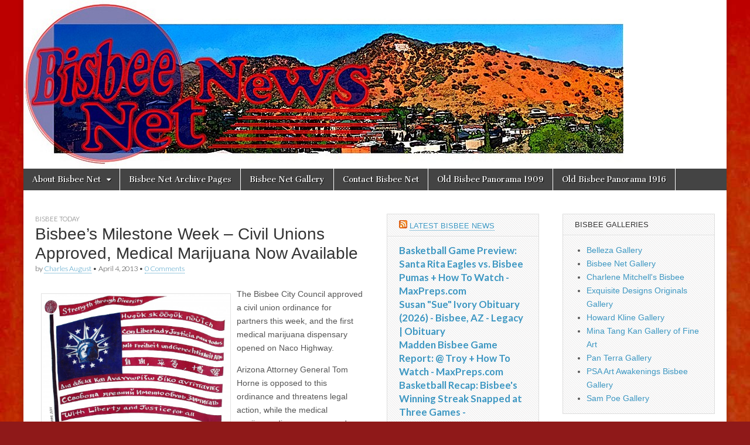

--- FILE ---
content_type: text/html; charset=UTF-8
request_url: https://bisbee.net/wp/bisbee-today/bisbees-milestone-week-civil-unions-approved-medical-marijuana-now-available
body_size: 25820
content:
<!DOCTYPE html>
<html dir="ltr" lang="en-US" prefix="og: https://ogp.me/ns#">
<head>
	<meta charset="UTF-8" />
	<meta name="viewport" content="width=device-width, initial-scale=1.0" />
	<link rel="profile" href="https://gmpg.org/xfn/11" />
	<link rel="pingback" href="https://bisbee.net/wp/xmlrpc.php" />
	<script type="text/javascript">
/* <![CDATA[ */
(()=>{var e={};e.g=function(){if("object"==typeof globalThis)return globalThis;try{return this||new Function("return this")()}catch(e){if("object"==typeof window)return window}}(),function({ampUrl:n,isCustomizePreview:t,isAmpDevMode:r,noampQueryVarName:o,noampQueryVarValue:s,disabledStorageKey:i,mobileUserAgents:a,regexRegex:c}){if("undefined"==typeof sessionStorage)return;const d=new RegExp(c);if(!a.some((e=>{const n=e.match(d);return!(!n||!new RegExp(n[1],n[2]).test(navigator.userAgent))||navigator.userAgent.includes(e)})))return;e.g.addEventListener("DOMContentLoaded",(()=>{const e=document.getElementById("amp-mobile-version-switcher");if(!e)return;e.hidden=!1;const n=e.querySelector("a[href]");n&&n.addEventListener("click",(()=>{sessionStorage.removeItem(i)}))}));const g=r&&["paired-browsing-non-amp","paired-browsing-amp"].includes(window.name);if(sessionStorage.getItem(i)||t||g)return;const u=new URL(location.href),m=new URL(n);m.hash=u.hash,u.searchParams.has(o)&&s===u.searchParams.get(o)?sessionStorage.setItem(i,"1"):m.href!==u.href&&(window.stop(),location.replace(m.href))}({"ampUrl":"https:\/\/bisbee.net\/wp\/bisbee-today\/bisbees-milestone-week-civil-unions-approved-medical-marijuana-now-available?amp=1","noampQueryVarName":"noamp","noampQueryVarValue":"mobile","disabledStorageKey":"amp_mobile_redirect_disabled","mobileUserAgents":["Mobile","Android","Silk\/","Kindle","BlackBerry","Opera Mini","Opera Mobi"],"regexRegex":"^\\\/((?:.|\\n)+)\\\/([i]*)$","isCustomizePreview":false,"isAmpDevMode":false})})();
/* ]]> */
</script>
<title>Bisbee’s Milestone Week – Civil Unions Approved, Medical Marijuana Now Available | Bisbee Net News -</title>

		<!-- All in One SEO 4.9.3 - aioseo.com -->
	<meta name="description" content="The Bisbee City Council approved a civil union ordinance for partners this week, and the first medical marijuana dispensary opened on Naco Highway." />
	<meta name="robots" content="max-image-preview:large" />
	<meta name="author" content="Charles August"/>
	<meta name="keywords" content="bisbee arizona,bisbee marijuana,civil unions,green farmacy,medical marijuana,bisbee today" />
	<link rel="canonical" href="https://bisbee.net/wp/bisbee-today/bisbees-milestone-week-civil-unions-approved-medical-marijuana-now-available" />
	<meta name="generator" content="All in One SEO (AIOSEO) 4.9.3" />
		<meta property="og:locale" content="en_US" />
		<meta property="og:site_name" content="Bisbee Net News - | Bisbee AZ, Today and Yesterday" />
		<meta property="og:type" content="article" />
		<meta property="og:title" content="Bisbee’s Milestone Week – Civil Unions Approved, Medical Marijuana Now Available | Bisbee Net News -" />
		<meta property="og:description" content="The Bisbee City Council approved a civil union ordinance for partners this week, and the first medical marijuana dispensary opened on Naco Highway." />
		<meta property="og:url" content="https://bisbee.net/wp/bisbee-today/bisbees-milestone-week-civil-unions-approved-medical-marijuana-now-available" />
		<meta property="article:published_time" content="2013-04-05T02:13:16+00:00" />
		<meta property="article:modified_time" content="2013-10-26T17:52:22+00:00" />
		<meta name="twitter:card" content="summary" />
		<meta name="twitter:title" content="Bisbee’s Milestone Week – Civil Unions Approved, Medical Marijuana Now Available | Bisbee Net News -" />
		<meta name="twitter:description" content="The Bisbee City Council approved a civil union ordinance for partners this week, and the first medical marijuana dispensary opened on Naco Highway." />
		<script type="application/ld+json" class="aioseo-schema">
			{"@context":"https:\/\/schema.org","@graph":[{"@type":"Article","@id":"https:\/\/bisbee.net\/wp\/bisbee-today\/bisbees-milestone-week-civil-unions-approved-medical-marijuana-now-available#article","name":"Bisbee\u2019s Milestone Week \u2013 Civil Unions Approved, Medical Marijuana Now Available | Bisbee Net News -","headline":"Bisbee&#8217;s Milestone Week &#8211; Civil Unions Approved, Medical Marijuana Now Available","author":{"@id":"https:\/\/bisbee.net\/wp\/author\/charles-august#author"},"publisher":{"@id":"https:\/\/bisbee.net\/wp\/#organization"},"image":{"@type":"ImageObject","url":"https:\/\/bisbee.net\/wp\/wp-content\/uploads\/2013\/04\/green-farmacy-opening-21.jpg","width":971,"height":637},"datePublished":"2013-04-04T19:13:16-07:00","dateModified":"2013-10-26T10:52:22-07:00","inLanguage":"en-US","mainEntityOfPage":{"@id":"https:\/\/bisbee.net\/wp\/bisbee-today\/bisbees-milestone-week-civil-unions-approved-medical-marijuana-now-available#webpage"},"isPartOf":{"@id":"https:\/\/bisbee.net\/wp\/bisbee-today\/bisbees-milestone-week-civil-unions-approved-medical-marijuana-now-available#webpage"},"articleSection":"Bisbee Today, bisbee arizona, Bisbee Marijuana, civil unions, Green Farmacy, Medical Marijuana"},{"@type":"BreadcrumbList","@id":"https:\/\/bisbee.net\/wp\/bisbee-today\/bisbees-milestone-week-civil-unions-approved-medical-marijuana-now-available#breadcrumblist","itemListElement":[{"@type":"ListItem","@id":"https:\/\/bisbee.net\/wp#listItem","position":1,"name":"Home","item":"https:\/\/bisbee.net\/wp","nextItem":{"@type":"ListItem","@id":"https:\/\/bisbee.net\/wp\/category\/bisbee-today#listItem","name":"Bisbee Today"}},{"@type":"ListItem","@id":"https:\/\/bisbee.net\/wp\/category\/bisbee-today#listItem","position":2,"name":"Bisbee Today","item":"https:\/\/bisbee.net\/wp\/category\/bisbee-today","nextItem":{"@type":"ListItem","@id":"https:\/\/bisbee.net\/wp\/bisbee-today\/bisbees-milestone-week-civil-unions-approved-medical-marijuana-now-available#listItem","name":"Bisbee&#8217;s Milestone Week &#8211; Civil Unions Approved, Medical Marijuana Now Available"},"previousItem":{"@type":"ListItem","@id":"https:\/\/bisbee.net\/wp#listItem","name":"Home"}},{"@type":"ListItem","@id":"https:\/\/bisbee.net\/wp\/bisbee-today\/bisbees-milestone-week-civil-unions-approved-medical-marijuana-now-available#listItem","position":3,"name":"Bisbee&#8217;s Milestone Week &#8211; Civil Unions Approved, Medical Marijuana Now Available","previousItem":{"@type":"ListItem","@id":"https:\/\/bisbee.net\/wp\/category\/bisbee-today#listItem","name":"Bisbee Today"}}]},{"@type":"Organization","@id":"https:\/\/bisbee.net\/wp\/#organization","name":"Bisbee Net","description":"Bisbee AZ, Today and Yesterday","url":"https:\/\/bisbee.net\/wp\/","logo":{"@type":"ImageObject","url":"https:\/\/bisbee.net\/wp\/wp-content\/uploads\/2024\/02\/bisbee-net-news-blue22222.jpg","@id":"https:\/\/bisbee.net\/wp\/bisbee-today\/bisbees-milestone-week-civil-unions-approved-medical-marijuana-now-available\/#organizationLogo","width":1024,"height":288,"caption":"Bisbee Net News"},"image":{"@id":"https:\/\/bisbee.net\/wp\/bisbee-today\/bisbees-milestone-week-civil-unions-approved-medical-marijuana-now-available\/#organizationLogo"}},{"@type":"Person","@id":"https:\/\/bisbee.net\/wp\/author\/charles-august#author","url":"https:\/\/bisbee.net\/wp\/author\/charles-august","name":"Charles August"},{"@type":"WebPage","@id":"https:\/\/bisbee.net\/wp\/bisbee-today\/bisbees-milestone-week-civil-unions-approved-medical-marijuana-now-available#webpage","url":"https:\/\/bisbee.net\/wp\/bisbee-today\/bisbees-milestone-week-civil-unions-approved-medical-marijuana-now-available","name":"Bisbee\u2019s Milestone Week \u2013 Civil Unions Approved, Medical Marijuana Now Available | Bisbee Net News -","description":"The Bisbee City Council approved a civil union ordinance for partners this week, and the first medical marijuana dispensary opened on Naco Highway.","inLanguage":"en-US","isPartOf":{"@id":"https:\/\/bisbee.net\/wp\/#website"},"breadcrumb":{"@id":"https:\/\/bisbee.net\/wp\/bisbee-today\/bisbees-milestone-week-civil-unions-approved-medical-marijuana-now-available#breadcrumblist"},"author":{"@id":"https:\/\/bisbee.net\/wp\/author\/charles-august#author"},"creator":{"@id":"https:\/\/bisbee.net\/wp\/author\/charles-august#author"},"image":{"@type":"ImageObject","url":"https:\/\/bisbee.net\/wp\/wp-content\/uploads\/2013\/04\/green-farmacy-opening-21.jpg","@id":"https:\/\/bisbee.net\/wp\/bisbee-today\/bisbees-milestone-week-civil-unions-approved-medical-marijuana-now-available\/#mainImage","width":971,"height":637},"primaryImageOfPage":{"@id":"https:\/\/bisbee.net\/wp\/bisbee-today\/bisbees-milestone-week-civil-unions-approved-medical-marijuana-now-available#mainImage"},"datePublished":"2013-04-04T19:13:16-07:00","dateModified":"2013-10-26T10:52:22-07:00"},{"@type":"WebSite","@id":"https:\/\/bisbee.net\/wp\/#website","url":"https:\/\/bisbee.net\/wp\/","name":"Bisbee Net News -","description":"Bisbee AZ, Today and Yesterday","inLanguage":"en-US","publisher":{"@id":"https:\/\/bisbee.net\/wp\/#organization"}}]}
		</script>
		<!-- All in One SEO -->

<link rel="amphtml" href="https://bisbee.net/wp/bisbee-today/bisbees-milestone-week-civil-unions-approved-medical-marijuana-now-available?amp=1" /><link rel='dns-prefetch' href='//www.googletagmanager.com' />
<link rel='dns-prefetch' href='//stats.wp.com' />
<link rel='dns-prefetch' href='//fonts.googleapis.com' />
<link rel='preconnect' href='//c0.wp.com' />
<link rel="alternate" type="application/rss+xml" title="Bisbee Net News - &raquo; Feed" href="https://bisbee.net/wp/feed" />
<link rel="alternate" type="application/rss+xml" title="Bisbee Net News - &raquo; Comments Feed" href="https://bisbee.net/wp/comments/feed" />
<meta name="ampcloud-plugin-verification"	content="f489ba3da84526460e1f8010a0ac98f3" /><link rel="alternate" type="application/rss+xml" title="Bisbee Net News - &raquo; Bisbee&#8217;s Milestone Week &#8211; Civil Unions Approved, Medical Marijuana Now Available Comments Feed" href="https://bisbee.net/wp/bisbee-today/bisbees-milestone-week-civil-unions-approved-medical-marijuana-now-available/feed" />
<link rel="alternate" title="oEmbed (JSON)" type="application/json+oembed" href="https://bisbee.net/wp/wp-json/oembed/1.0/embed?url=https%3A%2F%2Fbisbee.net%2Fwp%2Fbisbee-today%2Fbisbees-milestone-week-civil-unions-approved-medical-marijuana-now-available" />
<link rel="alternate" title="oEmbed (XML)" type="text/xml+oembed" href="https://bisbee.net/wp/wp-json/oembed/1.0/embed?url=https%3A%2F%2Fbisbee.net%2Fwp%2Fbisbee-today%2Fbisbees-milestone-week-civil-unions-approved-medical-marijuana-now-available&#038;format=xml" />
		<!-- This site uses the Google Analytics by MonsterInsights plugin v9.11.1 - Using Analytics tracking - https://www.monsterinsights.com/ -->
							<script src="//www.googletagmanager.com/gtag/js?id=G-85BMLV1NDF"  data-cfasync="false" data-wpfc-render="false" type="text/javascript" async></script>
			<script data-cfasync="false" data-wpfc-render="false" type="text/javascript">
				var mi_version = '9.11.1';
				var mi_track_user = true;
				var mi_no_track_reason = '';
								var MonsterInsightsDefaultLocations = {"page_location":"https:\/\/bisbee.net\/wp\/bisbee-today\/bisbees-milestone-week-civil-unions-approved-medical-marijuana-now-available\/"};
								if ( typeof MonsterInsightsPrivacyGuardFilter === 'function' ) {
					var MonsterInsightsLocations = (typeof MonsterInsightsExcludeQuery === 'object') ? MonsterInsightsPrivacyGuardFilter( MonsterInsightsExcludeQuery ) : MonsterInsightsPrivacyGuardFilter( MonsterInsightsDefaultLocations );
				} else {
					var MonsterInsightsLocations = (typeof MonsterInsightsExcludeQuery === 'object') ? MonsterInsightsExcludeQuery : MonsterInsightsDefaultLocations;
				}

								var disableStrs = [
										'ga-disable-G-85BMLV1NDF',
									];

				/* Function to detect opted out users */
				function __gtagTrackerIsOptedOut() {
					for (var index = 0; index < disableStrs.length; index++) {
						if (document.cookie.indexOf(disableStrs[index] + '=true') > -1) {
							return true;
						}
					}

					return false;
				}

				/* Disable tracking if the opt-out cookie exists. */
				if (__gtagTrackerIsOptedOut()) {
					for (var index = 0; index < disableStrs.length; index++) {
						window[disableStrs[index]] = true;
					}
				}

				/* Opt-out function */
				function __gtagTrackerOptout() {
					for (var index = 0; index < disableStrs.length; index++) {
						document.cookie = disableStrs[index] + '=true; expires=Thu, 31 Dec 2099 23:59:59 UTC; path=/';
						window[disableStrs[index]] = true;
					}
				}

				if ('undefined' === typeof gaOptout) {
					function gaOptout() {
						__gtagTrackerOptout();
					}
				}
								window.dataLayer = window.dataLayer || [];

				window.MonsterInsightsDualTracker = {
					helpers: {},
					trackers: {},
				};
				if (mi_track_user) {
					function __gtagDataLayer() {
						dataLayer.push(arguments);
					}

					function __gtagTracker(type, name, parameters) {
						if (!parameters) {
							parameters = {};
						}

						if (parameters.send_to) {
							__gtagDataLayer.apply(null, arguments);
							return;
						}

						if (type === 'event') {
														parameters.send_to = monsterinsights_frontend.v4_id;
							var hookName = name;
							if (typeof parameters['event_category'] !== 'undefined') {
								hookName = parameters['event_category'] + ':' + name;
							}

							if (typeof MonsterInsightsDualTracker.trackers[hookName] !== 'undefined') {
								MonsterInsightsDualTracker.trackers[hookName](parameters);
							} else {
								__gtagDataLayer('event', name, parameters);
							}
							
						} else {
							__gtagDataLayer.apply(null, arguments);
						}
					}

					__gtagTracker('js', new Date());
					__gtagTracker('set', {
						'developer_id.dZGIzZG': true,
											});
					if ( MonsterInsightsLocations.page_location ) {
						__gtagTracker('set', MonsterInsightsLocations);
					}
										__gtagTracker('config', 'G-85BMLV1NDF', {"forceSSL":"true","link_attribution":"true"} );
										window.gtag = __gtagTracker;										(function () {
						/* https://developers.google.com/analytics/devguides/collection/analyticsjs/ */
						/* ga and __gaTracker compatibility shim. */
						var noopfn = function () {
							return null;
						};
						var newtracker = function () {
							return new Tracker();
						};
						var Tracker = function () {
							return null;
						};
						var p = Tracker.prototype;
						p.get = noopfn;
						p.set = noopfn;
						p.send = function () {
							var args = Array.prototype.slice.call(arguments);
							args.unshift('send');
							__gaTracker.apply(null, args);
						};
						var __gaTracker = function () {
							var len = arguments.length;
							if (len === 0) {
								return;
							}
							var f = arguments[len - 1];
							if (typeof f !== 'object' || f === null || typeof f.hitCallback !== 'function') {
								if ('send' === arguments[0]) {
									var hitConverted, hitObject = false, action;
									if ('event' === arguments[1]) {
										if ('undefined' !== typeof arguments[3]) {
											hitObject = {
												'eventAction': arguments[3],
												'eventCategory': arguments[2],
												'eventLabel': arguments[4],
												'value': arguments[5] ? arguments[5] : 1,
											}
										}
									}
									if ('pageview' === arguments[1]) {
										if ('undefined' !== typeof arguments[2]) {
											hitObject = {
												'eventAction': 'page_view',
												'page_path': arguments[2],
											}
										}
									}
									if (typeof arguments[2] === 'object') {
										hitObject = arguments[2];
									}
									if (typeof arguments[5] === 'object') {
										Object.assign(hitObject, arguments[5]);
									}
									if ('undefined' !== typeof arguments[1].hitType) {
										hitObject = arguments[1];
										if ('pageview' === hitObject.hitType) {
											hitObject.eventAction = 'page_view';
										}
									}
									if (hitObject) {
										action = 'timing' === arguments[1].hitType ? 'timing_complete' : hitObject.eventAction;
										hitConverted = mapArgs(hitObject);
										__gtagTracker('event', action, hitConverted);
									}
								}
								return;
							}

							function mapArgs(args) {
								var arg, hit = {};
								var gaMap = {
									'eventCategory': 'event_category',
									'eventAction': 'event_action',
									'eventLabel': 'event_label',
									'eventValue': 'event_value',
									'nonInteraction': 'non_interaction',
									'timingCategory': 'event_category',
									'timingVar': 'name',
									'timingValue': 'value',
									'timingLabel': 'event_label',
									'page': 'page_path',
									'location': 'page_location',
									'title': 'page_title',
									'referrer' : 'page_referrer',
								};
								for (arg in args) {
																		if (!(!args.hasOwnProperty(arg) || !gaMap.hasOwnProperty(arg))) {
										hit[gaMap[arg]] = args[arg];
									} else {
										hit[arg] = args[arg];
									}
								}
								return hit;
							}

							try {
								f.hitCallback();
							} catch (ex) {
							}
						};
						__gaTracker.create = newtracker;
						__gaTracker.getByName = newtracker;
						__gaTracker.getAll = function () {
							return [];
						};
						__gaTracker.remove = noopfn;
						__gaTracker.loaded = true;
						window['__gaTracker'] = __gaTracker;
					})();
									} else {
										console.log("");
					(function () {
						function __gtagTracker() {
							return null;
						}

						window['__gtagTracker'] = __gtagTracker;
						window['gtag'] = __gtagTracker;
					})();
									}
			</script>
							<!-- / Google Analytics by MonsterInsights -->
		<style id='wp-img-auto-sizes-contain-inline-css' type='text/css'>
img:is([sizes=auto i],[sizes^="auto," i]){contain-intrinsic-size:3000px 1500px}
/*# sourceURL=wp-img-auto-sizes-contain-inline-css */
</style>
<style id='wp-emoji-styles-inline-css' type='text/css'>

	img.wp-smiley, img.emoji {
		display: inline !important;
		border: none !important;
		box-shadow: none !important;
		height: 1em !important;
		width: 1em !important;
		margin: 0 0.07em !important;
		vertical-align: -0.1em !important;
		background: none !important;
		padding: 0 !important;
	}
/*# sourceURL=wp-emoji-styles-inline-css */
</style>
<style id='wp-block-library-inline-css' type='text/css'>
:root{--wp-block-synced-color:#7a00df;--wp-block-synced-color--rgb:122,0,223;--wp-bound-block-color:var(--wp-block-synced-color);--wp-editor-canvas-background:#ddd;--wp-admin-theme-color:#007cba;--wp-admin-theme-color--rgb:0,124,186;--wp-admin-theme-color-darker-10:#006ba1;--wp-admin-theme-color-darker-10--rgb:0,107,160.5;--wp-admin-theme-color-darker-20:#005a87;--wp-admin-theme-color-darker-20--rgb:0,90,135;--wp-admin-border-width-focus:2px}@media (min-resolution:192dpi){:root{--wp-admin-border-width-focus:1.5px}}.wp-element-button{cursor:pointer}:root .has-very-light-gray-background-color{background-color:#eee}:root .has-very-dark-gray-background-color{background-color:#313131}:root .has-very-light-gray-color{color:#eee}:root .has-very-dark-gray-color{color:#313131}:root .has-vivid-green-cyan-to-vivid-cyan-blue-gradient-background{background:linear-gradient(135deg,#00d084,#0693e3)}:root .has-purple-crush-gradient-background{background:linear-gradient(135deg,#34e2e4,#4721fb 50%,#ab1dfe)}:root .has-hazy-dawn-gradient-background{background:linear-gradient(135deg,#faaca8,#dad0ec)}:root .has-subdued-olive-gradient-background{background:linear-gradient(135deg,#fafae1,#67a671)}:root .has-atomic-cream-gradient-background{background:linear-gradient(135deg,#fdd79a,#004a59)}:root .has-nightshade-gradient-background{background:linear-gradient(135deg,#330968,#31cdcf)}:root .has-midnight-gradient-background{background:linear-gradient(135deg,#020381,#2874fc)}:root{--wp--preset--font-size--normal:16px;--wp--preset--font-size--huge:42px}.has-regular-font-size{font-size:1em}.has-larger-font-size{font-size:2.625em}.has-normal-font-size{font-size:var(--wp--preset--font-size--normal)}.has-huge-font-size{font-size:var(--wp--preset--font-size--huge)}.has-text-align-center{text-align:center}.has-text-align-left{text-align:left}.has-text-align-right{text-align:right}.has-fit-text{white-space:nowrap!important}#end-resizable-editor-section{display:none}.aligncenter{clear:both}.items-justified-left{justify-content:flex-start}.items-justified-center{justify-content:center}.items-justified-right{justify-content:flex-end}.items-justified-space-between{justify-content:space-between}.screen-reader-text{border:0;clip-path:inset(50%);height:1px;margin:-1px;overflow:hidden;padding:0;position:absolute;width:1px;word-wrap:normal!important}.screen-reader-text:focus{background-color:#ddd;clip-path:none;color:#444;display:block;font-size:1em;height:auto;left:5px;line-height:normal;padding:15px 23px 14px;text-decoration:none;top:5px;width:auto;z-index:100000}html :where(.has-border-color){border-style:solid}html :where([style*=border-top-color]){border-top-style:solid}html :where([style*=border-right-color]){border-right-style:solid}html :where([style*=border-bottom-color]){border-bottom-style:solid}html :where([style*=border-left-color]){border-left-style:solid}html :where([style*=border-width]){border-style:solid}html :where([style*=border-top-width]){border-top-style:solid}html :where([style*=border-right-width]){border-right-style:solid}html :where([style*=border-bottom-width]){border-bottom-style:solid}html :where([style*=border-left-width]){border-left-style:solid}html :where(img[class*=wp-image-]){height:auto;max-width:100%}:where(figure){margin:0 0 1em}html :where(.is-position-sticky){--wp-admin--admin-bar--position-offset:var(--wp-admin--admin-bar--height,0px)}@media screen and (max-width:600px){html :where(.is-position-sticky){--wp-admin--admin-bar--position-offset:0px}}

/*# sourceURL=wp-block-library-inline-css */
</style><style id='global-styles-inline-css' type='text/css'>
:root{--wp--preset--aspect-ratio--square: 1;--wp--preset--aspect-ratio--4-3: 4/3;--wp--preset--aspect-ratio--3-4: 3/4;--wp--preset--aspect-ratio--3-2: 3/2;--wp--preset--aspect-ratio--2-3: 2/3;--wp--preset--aspect-ratio--16-9: 16/9;--wp--preset--aspect-ratio--9-16: 9/16;--wp--preset--color--black: #000000;--wp--preset--color--cyan-bluish-gray: #abb8c3;--wp--preset--color--white: #ffffff;--wp--preset--color--pale-pink: #f78da7;--wp--preset--color--vivid-red: #cf2e2e;--wp--preset--color--luminous-vivid-orange: #ff6900;--wp--preset--color--luminous-vivid-amber: #fcb900;--wp--preset--color--light-green-cyan: #7bdcb5;--wp--preset--color--vivid-green-cyan: #00d084;--wp--preset--color--pale-cyan-blue: #8ed1fc;--wp--preset--color--vivid-cyan-blue: #0693e3;--wp--preset--color--vivid-purple: #9b51e0;--wp--preset--gradient--vivid-cyan-blue-to-vivid-purple: linear-gradient(135deg,rgb(6,147,227) 0%,rgb(155,81,224) 100%);--wp--preset--gradient--light-green-cyan-to-vivid-green-cyan: linear-gradient(135deg,rgb(122,220,180) 0%,rgb(0,208,130) 100%);--wp--preset--gradient--luminous-vivid-amber-to-luminous-vivid-orange: linear-gradient(135deg,rgb(252,185,0) 0%,rgb(255,105,0) 100%);--wp--preset--gradient--luminous-vivid-orange-to-vivid-red: linear-gradient(135deg,rgb(255,105,0) 0%,rgb(207,46,46) 100%);--wp--preset--gradient--very-light-gray-to-cyan-bluish-gray: linear-gradient(135deg,rgb(238,238,238) 0%,rgb(169,184,195) 100%);--wp--preset--gradient--cool-to-warm-spectrum: linear-gradient(135deg,rgb(74,234,220) 0%,rgb(151,120,209) 20%,rgb(207,42,186) 40%,rgb(238,44,130) 60%,rgb(251,105,98) 80%,rgb(254,248,76) 100%);--wp--preset--gradient--blush-light-purple: linear-gradient(135deg,rgb(255,206,236) 0%,rgb(152,150,240) 100%);--wp--preset--gradient--blush-bordeaux: linear-gradient(135deg,rgb(254,205,165) 0%,rgb(254,45,45) 50%,rgb(107,0,62) 100%);--wp--preset--gradient--luminous-dusk: linear-gradient(135deg,rgb(255,203,112) 0%,rgb(199,81,192) 50%,rgb(65,88,208) 100%);--wp--preset--gradient--pale-ocean: linear-gradient(135deg,rgb(255,245,203) 0%,rgb(182,227,212) 50%,rgb(51,167,181) 100%);--wp--preset--gradient--electric-grass: linear-gradient(135deg,rgb(202,248,128) 0%,rgb(113,206,126) 100%);--wp--preset--gradient--midnight: linear-gradient(135deg,rgb(2,3,129) 0%,rgb(40,116,252) 100%);--wp--preset--font-size--small: 13px;--wp--preset--font-size--medium: 20px;--wp--preset--font-size--large: 36px;--wp--preset--font-size--x-large: 42px;--wp--preset--spacing--20: 0.44rem;--wp--preset--spacing--30: 0.67rem;--wp--preset--spacing--40: 1rem;--wp--preset--spacing--50: 1.5rem;--wp--preset--spacing--60: 2.25rem;--wp--preset--spacing--70: 3.38rem;--wp--preset--spacing--80: 5.06rem;--wp--preset--shadow--natural: 6px 6px 9px rgba(0, 0, 0, 0.2);--wp--preset--shadow--deep: 12px 12px 50px rgba(0, 0, 0, 0.4);--wp--preset--shadow--sharp: 6px 6px 0px rgba(0, 0, 0, 0.2);--wp--preset--shadow--outlined: 6px 6px 0px -3px rgb(255, 255, 255), 6px 6px rgb(0, 0, 0);--wp--preset--shadow--crisp: 6px 6px 0px rgb(0, 0, 0);}:where(.is-layout-flex){gap: 0.5em;}:where(.is-layout-grid){gap: 0.5em;}body .is-layout-flex{display: flex;}.is-layout-flex{flex-wrap: wrap;align-items: center;}.is-layout-flex > :is(*, div){margin: 0;}body .is-layout-grid{display: grid;}.is-layout-grid > :is(*, div){margin: 0;}:where(.wp-block-columns.is-layout-flex){gap: 2em;}:where(.wp-block-columns.is-layout-grid){gap: 2em;}:where(.wp-block-post-template.is-layout-flex){gap: 1.25em;}:where(.wp-block-post-template.is-layout-grid){gap: 1.25em;}.has-black-color{color: var(--wp--preset--color--black) !important;}.has-cyan-bluish-gray-color{color: var(--wp--preset--color--cyan-bluish-gray) !important;}.has-white-color{color: var(--wp--preset--color--white) !important;}.has-pale-pink-color{color: var(--wp--preset--color--pale-pink) !important;}.has-vivid-red-color{color: var(--wp--preset--color--vivid-red) !important;}.has-luminous-vivid-orange-color{color: var(--wp--preset--color--luminous-vivid-orange) !important;}.has-luminous-vivid-amber-color{color: var(--wp--preset--color--luminous-vivid-amber) !important;}.has-light-green-cyan-color{color: var(--wp--preset--color--light-green-cyan) !important;}.has-vivid-green-cyan-color{color: var(--wp--preset--color--vivid-green-cyan) !important;}.has-pale-cyan-blue-color{color: var(--wp--preset--color--pale-cyan-blue) !important;}.has-vivid-cyan-blue-color{color: var(--wp--preset--color--vivid-cyan-blue) !important;}.has-vivid-purple-color{color: var(--wp--preset--color--vivid-purple) !important;}.has-black-background-color{background-color: var(--wp--preset--color--black) !important;}.has-cyan-bluish-gray-background-color{background-color: var(--wp--preset--color--cyan-bluish-gray) !important;}.has-white-background-color{background-color: var(--wp--preset--color--white) !important;}.has-pale-pink-background-color{background-color: var(--wp--preset--color--pale-pink) !important;}.has-vivid-red-background-color{background-color: var(--wp--preset--color--vivid-red) !important;}.has-luminous-vivid-orange-background-color{background-color: var(--wp--preset--color--luminous-vivid-orange) !important;}.has-luminous-vivid-amber-background-color{background-color: var(--wp--preset--color--luminous-vivid-amber) !important;}.has-light-green-cyan-background-color{background-color: var(--wp--preset--color--light-green-cyan) !important;}.has-vivid-green-cyan-background-color{background-color: var(--wp--preset--color--vivid-green-cyan) !important;}.has-pale-cyan-blue-background-color{background-color: var(--wp--preset--color--pale-cyan-blue) !important;}.has-vivid-cyan-blue-background-color{background-color: var(--wp--preset--color--vivid-cyan-blue) !important;}.has-vivid-purple-background-color{background-color: var(--wp--preset--color--vivid-purple) !important;}.has-black-border-color{border-color: var(--wp--preset--color--black) !important;}.has-cyan-bluish-gray-border-color{border-color: var(--wp--preset--color--cyan-bluish-gray) !important;}.has-white-border-color{border-color: var(--wp--preset--color--white) !important;}.has-pale-pink-border-color{border-color: var(--wp--preset--color--pale-pink) !important;}.has-vivid-red-border-color{border-color: var(--wp--preset--color--vivid-red) !important;}.has-luminous-vivid-orange-border-color{border-color: var(--wp--preset--color--luminous-vivid-orange) !important;}.has-luminous-vivid-amber-border-color{border-color: var(--wp--preset--color--luminous-vivid-amber) !important;}.has-light-green-cyan-border-color{border-color: var(--wp--preset--color--light-green-cyan) !important;}.has-vivid-green-cyan-border-color{border-color: var(--wp--preset--color--vivid-green-cyan) !important;}.has-pale-cyan-blue-border-color{border-color: var(--wp--preset--color--pale-cyan-blue) !important;}.has-vivid-cyan-blue-border-color{border-color: var(--wp--preset--color--vivid-cyan-blue) !important;}.has-vivid-purple-border-color{border-color: var(--wp--preset--color--vivid-purple) !important;}.has-vivid-cyan-blue-to-vivid-purple-gradient-background{background: var(--wp--preset--gradient--vivid-cyan-blue-to-vivid-purple) !important;}.has-light-green-cyan-to-vivid-green-cyan-gradient-background{background: var(--wp--preset--gradient--light-green-cyan-to-vivid-green-cyan) !important;}.has-luminous-vivid-amber-to-luminous-vivid-orange-gradient-background{background: var(--wp--preset--gradient--luminous-vivid-amber-to-luminous-vivid-orange) !important;}.has-luminous-vivid-orange-to-vivid-red-gradient-background{background: var(--wp--preset--gradient--luminous-vivid-orange-to-vivid-red) !important;}.has-very-light-gray-to-cyan-bluish-gray-gradient-background{background: var(--wp--preset--gradient--very-light-gray-to-cyan-bluish-gray) !important;}.has-cool-to-warm-spectrum-gradient-background{background: var(--wp--preset--gradient--cool-to-warm-spectrum) !important;}.has-blush-light-purple-gradient-background{background: var(--wp--preset--gradient--blush-light-purple) !important;}.has-blush-bordeaux-gradient-background{background: var(--wp--preset--gradient--blush-bordeaux) !important;}.has-luminous-dusk-gradient-background{background: var(--wp--preset--gradient--luminous-dusk) !important;}.has-pale-ocean-gradient-background{background: var(--wp--preset--gradient--pale-ocean) !important;}.has-electric-grass-gradient-background{background: var(--wp--preset--gradient--electric-grass) !important;}.has-midnight-gradient-background{background: var(--wp--preset--gradient--midnight) !important;}.has-small-font-size{font-size: var(--wp--preset--font-size--small) !important;}.has-medium-font-size{font-size: var(--wp--preset--font-size--medium) !important;}.has-large-font-size{font-size: var(--wp--preset--font-size--large) !important;}.has-x-large-font-size{font-size: var(--wp--preset--font-size--x-large) !important;}
/*# sourceURL=global-styles-inline-css */
</style>

<style id='classic-theme-styles-inline-css' type='text/css'>
/*! This file is auto-generated */
.wp-block-button__link{color:#fff;background-color:#32373c;border-radius:9999px;box-shadow:none;text-decoration:none;padding:calc(.667em + 2px) calc(1.333em + 2px);font-size:1.125em}.wp-block-file__button{background:#32373c;color:#fff;text-decoration:none}
/*# sourceURL=/wp-includes/css/classic-themes.min.css */
</style>
<link crossorigin="anonymous" rel='stylesheet' id='google_fonts-css' href='//fonts.googleapis.com/css?family=Cantata+One|Lato:300,700' type='text/css' media='all' />
<link rel='stylesheet' id='theme_stylesheet-css' href='https://bisbee.net/wp/wp-content/themes/magazine-basic/style.css?ver=6.9' type='text/css' media='all' />
<link rel='stylesheet' id='font_awesome-css' href='https://bisbee.net/wp/wp-content/themes/magazine-basic/library/css/font-awesome.css?ver=4.7.0' type='text/css' media='all' />
<link rel='stylesheet' id='tablepress-default-css' href='https://bisbee.net/wp/wp-content/plugins/tablepress/css/build/default.css?ver=3.2.6' type='text/css' media='all' />
<script type="text/javascript" src="https://bisbee.net/wp/wp-content/plugins/google-analytics-for-wordpress/assets/js/frontend-gtag.min.js?ver=9.11.1" id="monsterinsights-frontend-script-js" async="async" data-wp-strategy="async"></script>
<script data-cfasync="false" data-wpfc-render="false" type="text/javascript" id='monsterinsights-frontend-script-js-extra'>/* <![CDATA[ */
var monsterinsights_frontend = {"js_events_tracking":"true","download_extensions":"doc,pdf,ppt,zip,xls,docx,pptx,xlsx","inbound_paths":"[{\"path\":\"\\\/go\\\/\",\"label\":\"affiliate\"},{\"path\":\"\\\/recommend\\\/\",\"label\":\"affiliate\"}]","home_url":"https:\/\/bisbee.net\/wp","hash_tracking":"false","v4_id":"G-85BMLV1NDF"};/* ]]> */
</script>
<script type="text/javascript" src="https://c0.wp.com/c/6.9/wp-includes/js/jquery/jquery.min.js" id="jquery-core-js"></script>
<script type="text/javascript" src="https://c0.wp.com/c/6.9/wp-includes/js/jquery/jquery-migrate.min.js" id="jquery-migrate-js"></script>

<!-- Google tag (gtag.js) snippet added by Site Kit -->
<!-- Google Analytics snippet added by Site Kit -->
<script type="text/javascript" src="https://www.googletagmanager.com/gtag/js?id=GT-M6JNRDC" id="google_gtagjs-js" async></script>
<script type="text/javascript" id="google_gtagjs-js-after">
/* <![CDATA[ */
window.dataLayer = window.dataLayer || [];function gtag(){dataLayer.push(arguments);}
gtag("set","linker",{"domains":["bisbee.net"]});
gtag("js", new Date());
gtag("set", "developer_id.dZTNiMT", true);
gtag("config", "GT-M6JNRDC");
//# sourceURL=google_gtagjs-js-after
/* ]]> */
</script>
<link rel="https://api.w.org/" href="https://bisbee.net/wp/wp-json/" /><link rel="alternate" title="JSON" type="application/json" href="https://bisbee.net/wp/wp-json/wp/v2/posts/2617" /><link rel="EditURI" type="application/rsd+xml" title="RSD" href="https://bisbee.net/wp/xmlrpc.php?rsd" />
<meta name="generator" content="WordPress 6.9" />
<link rel='shortlink' href='https://bisbee.net/wp/?p=2617' />
<meta name="generator" content="Site Kit by Google 1.170.0" /><script type="text/javascript">
(function(url){
	if(/(?:Chrome\/26\.0\.1410\.63 Safari\/537\.31|WordfenceTestMonBot)/.test(navigator.userAgent)){ return; }
	var addEvent = function(evt, handler) {
		if (window.addEventListener) {
			document.addEventListener(evt, handler, false);
		} else if (window.attachEvent) {
			document.attachEvent('on' + evt, handler);
		}
	};
	var removeEvent = function(evt, handler) {
		if (window.removeEventListener) {
			document.removeEventListener(evt, handler, false);
		} else if (window.detachEvent) {
			document.detachEvent('on' + evt, handler);
		}
	};
	var evts = 'contextmenu dblclick drag dragend dragenter dragleave dragover dragstart drop keydown keypress keyup mousedown mousemove mouseout mouseover mouseup mousewheel scroll'.split(' ');
	var logHuman = function() {
		if (window.wfLogHumanRan) { return; }
		window.wfLogHumanRan = true;
		var wfscr = document.createElement('script');
		wfscr.type = 'text/javascript';
		wfscr.async = true;
		wfscr.src = url + '&r=' + Math.random();
		(document.getElementsByTagName('head')[0]||document.getElementsByTagName('body')[0]).appendChild(wfscr);
		for (var i = 0; i < evts.length; i++) {
			removeEvent(evts[i], logHuman);
		}
	};
	for (var i = 0; i < evts.length; i++) {
		addEvent(evts[i], logHuman);
	}
})('//bisbee.net/wp/?wordfence_lh=1&hid=EE6BA4A86BED7CE87526CE3B5B826616');
</script><link rel="alternate" type="text/html" media="only screen and (max-width: 640px)" href="https://bisbee.net/wp/bisbee-today/bisbees-milestone-week-civil-unions-approved-medical-marijuana-now-available?amp=1">	<style>img#wpstats{display:none}</style>
		<style data-context="foundation-flickity-css">/*! Flickity v2.0.2
http://flickity.metafizzy.co
---------------------------------------------- */.flickity-enabled{position:relative}.flickity-enabled:focus{outline:0}.flickity-viewport{overflow:hidden;position:relative;height:100%}.flickity-slider{position:absolute;width:100%;height:100%}.flickity-enabled.is-draggable{-webkit-tap-highlight-color:transparent;tap-highlight-color:transparent;-webkit-user-select:none;-moz-user-select:none;-ms-user-select:none;user-select:none}.flickity-enabled.is-draggable .flickity-viewport{cursor:move;cursor:-webkit-grab;cursor:grab}.flickity-enabled.is-draggable .flickity-viewport.is-pointer-down{cursor:-webkit-grabbing;cursor:grabbing}.flickity-prev-next-button{position:absolute;top:50%;width:44px;height:44px;border:none;border-radius:50%;background:#fff;background:hsla(0,0%,100%,.75);cursor:pointer;-webkit-transform:translateY(-50%);transform:translateY(-50%)}.flickity-prev-next-button:hover{background:#fff}.flickity-prev-next-button:focus{outline:0;box-shadow:0 0 0 5px #09f}.flickity-prev-next-button:active{opacity:.6}.flickity-prev-next-button.previous{left:10px}.flickity-prev-next-button.next{right:10px}.flickity-rtl .flickity-prev-next-button.previous{left:auto;right:10px}.flickity-rtl .flickity-prev-next-button.next{right:auto;left:10px}.flickity-prev-next-button:disabled{opacity:.3;cursor:auto}.flickity-prev-next-button svg{position:absolute;left:20%;top:20%;width:60%;height:60%}.flickity-prev-next-button .arrow{fill:#333}.flickity-page-dots{position:absolute;width:100%;bottom:-25px;padding:0;margin:0;list-style:none;text-align:center;line-height:1}.flickity-rtl .flickity-page-dots{direction:rtl}.flickity-page-dots .dot{display:inline-block;width:10px;height:10px;margin:0 8px;background:#333;border-radius:50%;opacity:.25;cursor:pointer}.flickity-page-dots .dot.is-selected{opacity:1}</style><style data-context="foundation-slideout-css">.slideout-menu{position:fixed;left:0;top:0;bottom:0;right:auto;z-index:0;width:256px;overflow-y:auto;-webkit-overflow-scrolling:touch;display:none}.slideout-menu.pushit-right{left:auto;right:0}.slideout-panel{position:relative;z-index:1;will-change:transform}.slideout-open,.slideout-open .slideout-panel,.slideout-open body{overflow:hidden}.slideout-open .slideout-menu{display:block}.pushit{display:none}</style><style>
#site-title a,#site-description{position:absolute !important;clip:rect(1px 1px 1px 1px);clip:rect(1px, 1px, 1px, 1px)}
#page{background-color:#ffffff}
.entry-meta a,.entry-content a,.widget a{color:#3D97C2}
</style>
	<meta name="google-site-verification" content="VU3lUW5em0Cv3XOP3vW3sjNR_Dyi42ZXCNu2wSuEjGU"><style type="text/css" id="custom-background-css">
body.custom-background { background-color: #8F1919; background-image: url("https://bisbee.net/wp/wp-content/uploads/2010/08/paperbackground33.jpg"); background-position: left top; background-size: auto; background-repeat: repeat; background-attachment: fixed; }
</style>
	<link rel="amphtml" href="https://bisbee.net/wp/bisbee-today/bisbees-milestone-week-civil-unions-approved-medical-marijuana-now-available?amp=1"><style>#amp-mobile-version-switcher{left:0;position:absolute;width:100%;z-index:100}#amp-mobile-version-switcher>a{background-color:#444;border:0;color:#eaeaea;display:block;font-family:-apple-system,BlinkMacSystemFont,Segoe UI,Roboto,Oxygen-Sans,Ubuntu,Cantarell,Helvetica Neue,sans-serif;font-size:16px;font-weight:600;padding:15px 0;text-align:center;-webkit-text-decoration:none;text-decoration:none}#amp-mobile-version-switcher>a:active,#amp-mobile-version-switcher>a:focus,#amp-mobile-version-switcher>a:hover{-webkit-text-decoration:underline;text-decoration:underline}</style><link rel="icon" href="https://bisbee.net/wp/wp-content/uploads/2017/02/cropped-favicon3-1-32x32.png" sizes="32x32" />
<link rel="icon" href="https://bisbee.net/wp/wp-content/uploads/2017/02/cropped-favicon3-1-192x192.png" sizes="192x192" />
<link rel="apple-touch-icon" href="https://bisbee.net/wp/wp-content/uploads/2017/02/cropped-favicon3-1-180x180.png" />
<meta name="msapplication-TileImage" content="https://bisbee.net/wp/wp-content/uploads/2017/02/cropped-favicon3-1-270x270.png" />
<style>.ios7.web-app-mode.has-fixed header{ background-color: rgba(45,53,63,.88);}</style>	<!-- Fonts Plugin CSS - https://fontsplugin.com/ -->
	<style>
		:root {
--font-base: Helvetica Neue, Helvetica, Arial, sans-serif;
--font-headings: Helvetica Neue, Helvetica, Arial, sans-serif;
--font-input: Helvetica Neue, Helvetica, Arial, sans-serif;
}
body, #content, .entry-content, .post-content, .page-content, .post-excerpt, .entry-summary, .entry-excerpt, .widget-area, .widget, .sidebar, #sidebar, footer, .footer, #footer, .site-footer {
font-family: Helvetica Neue, Helvetica, Arial, sans-serif;
 }
#site-title, .site-title, #site-title a, .site-title a, .entry-title, .entry-title a, h1, h2, h3, h4, h5, h6, .widget-title, .elementor-heading-title {
font-family: Helvetica Neue, Helvetica, Arial, sans-serif;
 }
button, .button, input, select, textarea, .wp-block-button, .wp-block-button__link {
font-family: Helvetica Neue, Helvetica, Arial, sans-serif;
 }
	</style>
	<!-- Fonts Plugin CSS -->
	</head>

<body data-rsssl=1 class="wp-singular post-template-default single single-post postid-2617 single-format-standard custom-background wp-theme-magazine-basic">
	<div id="page" class="grid  ">
		<header id="header" class="row" role="banner">
			<div class="c12">
				<div id="mobile-menu">
					<a href="#" class="left-menu"><i class="fa fa-reorder"></i></a>
					<a href="#"><i class="fa fa-search"></i></a>
				</div>
				<div id="drop-down-search"><form role="search" method="get" class="search-form" action="https://bisbee.net/wp/">
				<label>
					<span class="screen-reader-text">Search for:</span>
					<input type="search" class="search-field" placeholder="Search &hellip;" value="" name="s" />
				</label>
				<input type="submit" class="search-submit" value="Search" />
			</form></div>

								<div class="title-logo-wrapper remove">
										<div class="header-group">
												<div id="site-title"><a href="https://bisbee.net/wp" title="Bisbee Net News &#8211;" rel="home">Bisbee Net News &#8211;</a></div>
											</div>
				</div>

									<a href="https://bisbee.net/wp" title="Bisbee Net News &#8211;" rel="home"><img id="header-img" src="https://bisbee.net/wp/wp-content/uploads/2013/11/bisbee-net-news-blue22222.jpg" width="1024" height="288" alt="" /></a>
					
				<div id="nav-wrapper">
					<div class="nav-content">
						<nav id="site-navigation" class="menus clearfix" role="navigation">
							<h3 class="screen-reader-text">Main menu</h3>
							<a class="screen-reader-text" href="#primary" title="Skip to content">Skip to content</a>
							<div id="main-menu" class="menu-wptouch-recovered-page-menu-2-container"><ul id="menu-wptouch-recovered-page-menu-2" class="menu"><li id="menu-item-3333" class="menu-item menu-item-type-post_type menu-item-object-page menu-item-has-children sub-menu-parent menu-item-3333"><a href="https://bisbee.net/wp/about">About Bisbee Net</a>
<ul class="sub-menu">
	<li id="menu-item-3334" class="menu-item menu-item-type-post_type menu-item-object-page menu-item-3334"><a href="https://bisbee.net/wp/about/rates-2">Rates</a>
</ul>

<li id="menu-item-3336" class="menu-item menu-item-type-post_type menu-item-object-page menu-item-3336"><a href="https://bisbee.net/wp/bisbee-net-archive-pages">Bisbee Net Archive Pages</a>
<li id="menu-item-3338" class="menu-item menu-item-type-post_type menu-item-object-page menu-item-3338"><a href="https://bisbee.net/wp/bisbee-net-gallery">Bisbee Net Gallery</a>
<li id="menu-item-3341" class="menu-item menu-item-type-post_type menu-item-object-page menu-item-3341"><a href="https://bisbee.net/wp/contact-bisbee-net">Contact Bisbee Net</a>
<li id="menu-item-3343" class="menu-item menu-item-type-post_type menu-item-object-page menu-item-3343"><a href="https://bisbee.net/wp/old-bisbee-panorama-1909">Old Bisbee Panorama  1909</a>
<li id="menu-item-3345" class="menu-item menu-item-type-post_type menu-item-object-page menu-item-3345"><a href="https://bisbee.net/wp/old-bisbee-panorama-1916">Old Bisbee Panorama 1916</a>
</ul></div>						</nav><!-- #site-navigation -->

											</div>
				</div>

			</div><!-- .c12 -->
		</header><!-- #header.row -->

		<div id="main" class="row">
	<div id="primary" class="c6" role="main">
			<article id="post-2617" class="post-2617 post type-post status-publish format-standard has-post-thumbnail hentry category-bisbee-today tag-bisbee-arizona tag-bisbee-marijuana tag-civil-unions tag-green-farmacy tag-medical-marijuana">

	    <header>
                <div class="post-category"><a href="https://bisbee.net/wp/category/bisbee-today" rel="category tag">Bisbee Today</a></div>
            <h1 class="entry-title">Bisbee&#8217;s Milestone Week &#8211; Civil Unions Approved, Medical Marijuana Now Available</h1>
    <div class="entry-meta">
        by <span class="vcard author"><span class="fn"><a href="https://bisbee.net/wp/author/charles-august" title="Posts by Charles August" rel="author">Charles August</a></span></span>&nbsp;&bull;&nbsp;<time class="published" datetime="2013-04-04">April 4, 2013</time>&nbsp;&bull;&nbsp;<a href="https://bisbee.net/wp/bisbee-today/bisbees-milestone-week-civil-unions-approved-medical-marijuana-now-available?noamp=mobile#respond">0 Comments</a>    </div>
</header>

	    <div class="entry-content">
		    <p><a href="https://bisbee.net/wp/wp-content/uploads/2011/06/pdaIMGP2936-e1365292685667.jpg"><img fetchpriority="high" decoding="async" class="alignleft  wp-image-1040" style="margin: 10px;" alt="Roy Goodman's Flag" src="https://bisbee.net/wp/wp-content/uploads/2011/06/pdaIMGP2936-e1365292685667.jpg" width="324" height="264" /></a>The Bisbee City Council approved a civil union ordinance for partners this week, and the first medical marijuana dispensary opened on Naco Highway.</p>
<p>Arizona Attorney General Tom Horne is opposed to this ordinance and threatens legal action, while the medical marijuana dispensary opened without fanfare, but plenty of curiosity.</p>
<p><a href="http://www.dailykos.com/story/2013/04/03/1198892/-Bissbe-first-City-in-Arizona-to-honor-Civil-Unions" target="_blank">Bisbonian</a> of <a href="http://www.dailykos.com/story/2013/04/03/1198892/-Bissbe-first-City-in-Arizona-to-honor-Civil-Unions" target="_blank">Daily Kos</a> offered this report:</p>
<p style="padding-left: 60px;"><span style="color: #000080;">Bisbee Arizona has long been an oddment in this deeply red, often backward thinking state. Last night, our City Council really went out on a limb, bucked the trend in Arizona, and approved a measure extending recognition and whatever benefits the City has to confer on couples in same sex Civil Unions. It opened up a can of worms, and I suspect the storm is just beginning&#8230;and we&#8217;ve now got a front row seat. Follow me below the approaching firestorm for the details, and some background&#8230;.</span></p>
<p style="padding-left: 60px;"><span style="color: #000080;">Two weeks ago, our City Council voted (unanimously) to forward an Ordinance to a vote last night&#8230;an Ordinance drawn up with much care and research by our City Attorney, John MacKinnon, that would grant the (unfortunately limited) right to enter into a Civil Union, honored officially only by the City, to couples here in Bisbee, &#8220;regardless of their sexual orientation&#8221;.</span></p>
<p style="padding-left: 60px;"><span style="color: #000080;">At first, not a whole lot of notice was taken. The Arizona Attorney General sent an email warning that it &#8220;might&#8221; violate the State Constitution, and &#8220;may&#8221; lead to legal challenges.</span></p>
<p style="padding-left: 60px;"><span style="color: #000080;">One of the City Council members mentioned to the Sierra Vista Herald (from a neighboring town, about 25 miles away) that she was surprised that she had not heard any objections from her Christian constituents, and that she might vote differently if she had.</span></p>
<p style="padding-left: 60px;"><span style="color: #000080;">Posters were put up around town&#8230;&#8221;Come and support you local LGBT friends at the City Council vote on Tuesday night&#8221;. We planned to do just that&#8230;many, if not most, of our local friends fall into that grouping.</span></p>
<p>Also, the Green Farmacy began selling medical marijuana in Bisbee, holding a grand opening:</p>
<p><a href="https://bisbee.net/wp/wp-content/uploads/2013/04/green-farmacy-e1365300256905.jpg"><img decoding="async" class="alignleft  wp-image-2631" style="margin: 10px;" alt="green farmacy" src="https://bisbee.net/wp/wp-content/uploads/2013/04/green-farmacy-e1365300256905.jpg" width="420" height="247" /></a></p>
<p>&nbsp;</p>
<p>&nbsp;</p>
<p><iframe src="https://www.youtube.com/embed/4gbV1r_DNNk" height="315" width="560" allowfullscreen="" frameborder="0"></iframe></p>
<p style="text-align: center;"><a href="https://bisbee.net/wp/wp-content/uploads/2013/04/green-farmacy-opening-21.jpg"><img loading="lazy" decoding="async" class=" wp-image-2637 aligncenter" alt="Green Farmacy Opens" src="https://bisbee.net/wp/wp-content/uploads/2013/04/green-farmacy-opening-21.jpg" width="583" height="382" srcset="https://bisbee.net/wp/wp-content/uploads/2013/04/green-farmacy-opening-21.jpg 971w, https://bisbee.net/wp/wp-content/uploads/2013/04/green-farmacy-opening-21-150x98.jpg 150w, https://bisbee.net/wp/wp-content/uploads/2013/04/green-farmacy-opening-21-300x196.jpg 300w" sizes="auto, (max-width: 583px) 100vw, 583px" /></a></p>
	    </div><!-- .entry-content -->

	        <footer class="entry">
	    <p class="tags">Tags: <a href="https://bisbee.net/wp/tag/bisbee-arizona" rel="tag">bisbee arizona</a> <a href="https://bisbee.net/wp/tag/bisbee-marijuana" rel="tag">Bisbee Marijuana</a> <a href="https://bisbee.net/wp/tag/civil-unions" rel="tag">civil unions</a> <a href="https://bisbee.net/wp/tag/green-farmacy" rel="tag">Green Farmacy</a> <a href="https://bisbee.net/wp/tag/medical-marijuana" rel="tag">Medical Marijuana</a></p>	</footer><!-- .entry -->
	
	</article><!-- #post-2617 -->
			<div id="posts-pagination">
				<h3 class="screen-reader-text">Post navigation</h3>
				<div class="previous fl"><a href="https://bisbee.net/wp/bisbee-today/local-reporter-refused-public-information-only-credentialed-media-allowed" rel="prev">&larr; Local Reporter Refused Public Information  &#8211; Only &#8216;Credentialed Media&#8217; Allowed</a></div>
				<div class="next fr"><a href="https://bisbee.net/wp/bisbee-today/bisbee-city-council-will-rewrite-civil-union-ordinance" rel="next">Bisbee City Council Will Rewrite Civil Union Ordinance &rarr;</a></div>
			</div><!-- #posts-pagination -->

			
<div id="comments" class="comments-area">

	
	
	
</div><!-- #comments .comments-area -->
			</div><!-- #primary -->

	<div id="secondary" class="c3" role="complementary">
		<aside id="rss-3" class="widget widget_rss"><h3 class="widget-title"><a class="rsswidget rss-widget-feed" href="https://news.google.com/news/rss/headlines/section/q/Bisbee/Bisbee%20AZ?ned=us&#038;hl=en&#038;gl=US"><img class="rss-widget-icon" style="border:0" width="14" height="14" src="https://bisbee.net/wp/wp-includes/images/rss.png" alt="RSS" loading="lazy" /></a> <a class="rsswidget rss-widget-title" href="https://news.google.com/search?hl=en-US&#038;gl=US&#038;q=Bisbee&#038;ceid=US:en">Latest Bisbee News</a></h3><ul><li><a class='rsswidget' href='https://news.google.com/rss/articles/[base64]?oc=5'>Basketball Game Preview: Santa Rita Eagles vs. Bisbee Pumas + How To Watch - MaxPreps.com</a></li><li><a class='rsswidget' href='https://news.google.com/rss/articles/CBMihAFBVV95cUxNcmRuTWtPMmU3SThHWFMtSU14bXhnM0R4UndyRnZuMjNxS082X0p4QXVSb2J4OTA0b2loX3M5SDhZM2EtZ19pcmlPNTdHTktxWWJSMkdaS1NUUEJXQk9keWpSb1lKYnVWSnJjenZpbkYyVnRCN1JtZkVmMVRZblFHcEc3SHU?oc=5'>Susan &quot;Sue&quot; Ivory Obituary (2026) - Bisbee, AZ - Legacy | Obituary</a></li><li><a class='rsswidget' href='https://news.google.com/rss/articles/[base64]?oc=5'>Madden Bisbee Game Report: @ Troy + How To Watch - MaxPreps.com</a></li><li><a class='rsswidget' href='https://news.google.com/rss/articles/[base64]?oc=5'>Basketball Recap: Bisbee&#039;s Winning Streak Snapped at Three Games - MaxPreps.com</a></li><li><a class='rsswidget' href='https://news.google.com/rss/articles/[base64]?oc=5'>Basketball Game Preview: Santa Rita Eagles vs. Bisbee Pumas + Official Tickets - MaxPreps.com</a></li><li><a class='rsswidget' href='https://news.google.com/rss/articles/[base64]?oc=5'>Basketball Game Preview: Bisbee Pumas vs. Santa Rita Eagles + Official Tickets - MaxPreps.com</a></li><li><a class='rsswidget' href='https://news.google.com/rss/articles/[base64]?oc=5'>Basketball Recap: Cisco Echave and Hunter Wright Secure Win for Bisbee + How To Watch - MaxPreps.com</a></li><li><a class='rsswidget' href='https://news.google.com/rss/articles/[base64]?oc=5'>Basketball Recap: Bisbee Takes a Loss - MaxPreps.com</a></li><li><a class='rsswidget' href='https://news.google.com/rss/articles/[base64]?oc=5'>The assorted characters who comprise the Bisbee Writers Group - Herald/Review Media</a></li><li><a class='rsswidget' href='https://news.google.com/rss/articles/[base64]?oc=5'>Bisbee City Council appoints Lori Reynolds to fill Ward 1 vacancy - Herald/Review Media</a></li></ul></aside><aside id="rss-2" class="widget widget_rss"><h3 class="widget-title"><a class="rsswidget rss-widget-feed" href="https://news.google.com/news/rss/headlines/section/q/%22cochise%20county%22/%22cochise%20county%22?ned=us&#038;hl=en&#038;gl=US"><img class="rss-widget-icon" style="border:0" width="14" height="14" src="https://bisbee.net/wp/wp-includes/images/rss.png" alt="RSS" loading="lazy" /></a> <a class="rsswidget rss-widget-title" href="https://news.google.com/search?hl=en-US&#038;gl=US&#038;q=%22cochise+county%22&#038;ceid=US:en">Cochise County News</a></h3><ul><li><a class='rsswidget' href='https://news.google.com/rss/articles/[base64]?oc=5'>Douglas soccer teams deliver shutouts against Sahuaro - Herald/Review Media</a></li><li><a class='rsswidget' href='https://news.google.com/rss/articles/[base64]?oc=5'>Cochise County man who died in two-vehicle crash has been identified - KVOA</a></li><li><a class='rsswidget' href='https://news.google.com/rss/articles/[base64]?oc=5'>Sierra Vista woman dies in single-vehicle rollover - KVOA</a></li><li><a class='rsswidget' href='https://news.google.com/rss/articles/[base64]?oc=5'>Basketball Recap: Willcox Beats Santa Rita for Their Fourth Straight Win - MaxPreps.com</a></li><li><a class='rsswidget' href='https://news.google.com/rss/articles/[base64]?oc=5'>What Are We Thinking? - Herald/Review Media</a></li><li><a class='rsswidget' href='https://news.google.com/rss/articles/[base64]?oc=5'>Food pantries see surge in demand as families struggle with rising costs - KGUN 9</a></li><li><a class='rsswidget' href='https://news.google.com/rss/articles/[base64]?oc=5'>History Walk at Fairbank Historic Townsite - Herald/Review Media</a></li><li><a class='rsswidget' href='https://news.google.com/rss/articles/[base64]?oc=5'>Buena, Cienega set for high-stakes region clash tonight at McKale Center in MLK Day Classic - Herald/Review Media</a></li><li><a class='rsswidget' href='https://news.google.com/rss/articles/[base64]?oc=5'>Arizona bill seeks to restrict ADUs as short-term rentals - Herald/Review Media</a></li><li><a class='rsswidget' href='https://news.google.com/rss/articles/[base64]?oc=5'>Everyday Economics: An uneven economy, stabilizing housing, why measurement matters - Herald/Review Media</a></li></ul></aside>
		<aside id="recent-posts-3" class="widget widget_recent_entries">
		<h3 class="widget-title">Recent Stories</h3>
		<ul>
											<li>
					<a href="https://bisbee.net/wp/bisbee-today/coming-soon-bisbee-and-cochise-county-historical-news">Coming Soon &#8211; Bisbee and Cochise County Historical News</a>
									</li>
											<li>
					<a href="https://bisbee.net/wp/bisbee-today/trump-authorizes-lethal-force-on-mexican-border">Trump Authorizes Lethal Force on Mexican Border</a>
									</li>
											<li>
					<a href="https://bisbee.net/wp/cochise-county-news/cnn-investigates-vigneto-village-and-interior-department-favors">CNN Investigates Vigneto Village and Interior Department Favors</a>
									</li>
											<li>
					<a href="https://bisbee.net/wp/bisbee-today/run-coyote-run-films-another-season-in-naco-sonora">Run Coyote Run Films Another Season in Naco, Sonora</a>
									</li>
											<li>
					<a href="https://bisbee.net/wp/bisbee-today/bisbee-city-hall-fire-declared-a-crime-scene-ccso-asks-for-atf-assistance">Bisbee City Hall Fire Investigation Complete &#8211; Arson Ruled Out</a>
									</li>
											<li>
					<a href="https://bisbee.net/wp/bisbee-today/naco-inspires-a-tv-series">Naco Inspires A TV Series</a>
									</li>
											<li>
					<a href="https://bisbee.net/wp/bisbee-today/freeport-mcmoran-flirts-with-bankruptcy">Freeport-McMoRan Flirts With Bankruptcy</a>
									</li>
											<li>
					<a href="https://bisbee.net/wp/bisbee-today/good-morning-arizona-visits-bisbee-for-field-trip-friday">Good Morning Arizona Visits Bisbee for Field Trip Friday</a>
									</li>
					</ul>

		</aside>	</div><!-- #secondary.widget-area -->

			<div id="tertiary" class="c3 end" role="complementary">
			<aside id="linkcat-5" class="widget widget_links"><h3 class="widget-title">Bisbee Galleries</h3>
	<ul class='xoxo blogroll'>
<li><a href="http://www.bellezagallery.org" target="_blank">Belleza Gallery</a></li>
<li><a href="https://bisbee.net/wp/?page_id=59" target="_blank">Bisbee Net Gallery</a></li>
<li><a href="http://www.evokingimages.com/Landscapes/Bisbee-Arizona/13711896_dAYTi#987408983_njvLt" target="_blank">Charlene Mitchell&#039;s Bisbee</a></li>
<li><a href="http://exquisitedesignsoriginals.com/">Exquisite Designs Originals Gallery</a></li>
<li><a href="http://www.howardkline.com/">Howard Kline Gallery</a></li>
<li><a href="http://www.minatangkan.com/">Mina Tang Kan Gallery of Fine Art</a></li>
<li><a href="http://www.panterragallery.com/index.php" target="_blank">Pan Terra Gallery</a></li>
<li><a href="http://www.artawakenings.org/bisbee-gallery">PSA Art Awakenings Bisbee Gallery</a></li>
<li><a href="http://www.sampoegallery.com/" target="_blank">Sam Poe Gallery</a></li>

	</ul>
</aside>
<aside id="linkcat-2" class="widget widget_links"><h3 class="widget-title">Bisbee Resources</h3>
	<ul class='xoxo blogroll'>
<li><a href="http://www.arizonasonoranewsservice.com/" target="_blank">Arizona-Sonora News Service</a></li>
<li><a href="http://www.azlibrary.gov/search/node/bisbee%20arizona" target="_blank">Bisbee &#8211; Arizona Cultural Inventory Project</a></li>
<li><a href="http://www.bisbee1000.org/" target="_blank">Bisbee 1000 Great Stair Climb!</a></li>
<li><a href="http://www.bisbeearizona.com/" target="_blank">Bisbee Chamber of Commerce</a></li>
<li><a href="http://www.library.arizona.edu/exhibits/bisbee/index.html" target="_blank">Bisbee Deportation of 1917</a></li>
<li><a href="http://www.bzbfilmfest.com/">Bisbee International Film Festival</a></li>
<li><a href="http://www.bisbeemuseum.org/" target="_blank">Bisbee Museum</a></li>
<li><a href="http://maps.google.com/maps?ll=31.41839,-109.897772&#038;spn=0.11,0.18&#038;t=h" target="_blank">Bisbee Satellite Map</a></li>
<li><a href="http://topozone.com/map.asp?lat=31.41839&#038;lon=-109.897772&#038;s=200&#038;size=m&#038;layer=DRG100&#038;datum=nad83" target="_blank">Bisbee Topographical Map</a></li>
<li><a href="http://www.busd.k12.az.us/" target="_blank">Bisbee Unified School District</a></li>
<li><a href="http://www.bisbeewellness.org/" target="_blank">Bisbee Wellness Initiative</a></li>
<li><a href="http://www.bgcbisbee.com/" target="_blank">Boys &amp; Girls Club of Bisbee</a></li>
<li><a href="http://centralschoolproject.org">Central School</a></li>
<li><a href="http://www.cityofbisbee.com/" target="_blank">City of Bisbee Arizona</a></li>
<li><a href="http://copperchronicle.bisbee.net/wp/" title="Bisbee High School News" target="_blank">Copper Chronicle</a></li>
<li><a href="http://www.cqch.org/" target="_blank">Copper Queen Community Hospital</a></li>
<li><a href="http://cochise.lib.az.us/bisbee/bisbee.htm" target="_blank">Copper Queen Library</a></li>
<li><a href="http://www.fcx.com/bisbee/bisbee.htm" target="_blank">Freeport-McMoRan Bisbee</a></li>
<li><a href="http://www.tesoroculturalcenter.org/2011%20Artist%20Bios/Jesse%20Hummingbird.pdf" target="_blank">Jesse Hummingbird</a></li>
<li><a href="http://www.kbrpradio.com/">KBRP Radio Bisbee</a></li>
<li><a href="http://nayswonderland.blogspot.com/">Nay&#039;s Wonderland</a></li>
<li><a href="http://www.bisbeetour.com/" target="_blank">Off the Wall in Bisbee</a></li>
<li><a href="http://sassytransport.com/">Sassys Transport</a></li>
<li><a href="http://www.buffelgrass.org/" target="_blank">Southern Arizona Buffelgrass Coordination Center</a></li>

	</ul>
</aside>
<aside id="linkcat-73" class="widget widget_links"><h3 class="widget-title">Cochise County Resources</h3>
	<ul class='xoxo blogroll'>
<li><a href="http://www.arizonasonoranewsservice.com/" target="_blank">Arizona-Sonora News Service</a></li>
<li><a href="http://www.cochise.edu">Cochise College</a></li>
<li><a href="http://www.cochise.edu/sbdc/">Cochise Small Business Development Center</a></li>
<li><a href="http://www.cqch.org/" target="_blank">Copper Queen Community Hospital</a></li>
<li><a href="http://www.fronterasdesk.org/" target="_blank">Fronteras Desk</a></li>
<li><a href="http://www.hotelgadsden.com/" target="_blank">Hotel Gadsden</a></li>
<li><a href="http://www.nativeamericannetroots.net/" target="_blank">Native American Netroots</a></li>
<li><a href="http://www.buffelgrass.org/" target="_blank">Southern Arizona Buffelgrass Coordination Center</a></li>
<li><a href="http://unitedwaycochise.org/">United Way of Cochise County</a></li>

	</ul>
</aside>
<aside id="linkcat-7" class="widget widget_links"><h3 class="widget-title">Entertainment</h3>
	<ul class='xoxo blogroll'>
<li><a href="http://www.youtube.com/watch?v=qCNyF3Jd6a8" target="_blank">Bisbee Mining Video</a></li>
<li><a href="http://www.bisbee.net/lamezcla/index.html" target="_blank">La Mezcla &#8211; Latin Fusion</a></li>

	</ul>
</aside>
<aside id="linkcat-6" class="widget widget_links"><h3 class="widget-title">Friendly Businesses</h3>
	<ul class='xoxo blogroll'>
<li><a href="http://www.bisbeebicyclebrothel.com/">Bisbee Bicycle Brothel</a></li>
<li><a href="http://www.bisbeecoffee.com/" target="_blank">Bisbee Coffee Company</a></li>
<li><a href="http://www.justcoffee.org/" target="_blank">Cafe Justo &#8211; Caffeine with a Conscience</a></li>
<li><a href="http://www.hotelgadsden.com/" target="_blank">Hotel Gadsden</a></li>
<li><a href="http://www.oldbisbeeroasters.com/" target="_blank">Old Bisbee Roasters</a></li>
<li><a href="http://sassytransport.com/">Sassys Transport</a></li>
<li><a href="http://www.theshadydell.com/" target="_blank">Shady Dell &#8211; Dot&#039;s Diner</a></li>

	</ul>
</aside>
<aside id="rss-4" class="widget widget_rss"><h3 class="widget-title"><a class="rsswidget rss-widget-feed" href="https://news.google.com/news/rss/headlines/section/q/Bisbee/Bisbee%20AZ?ned=us&#038;hl=en&#038;gl=US"><img class="rss-widget-icon" style="border:0" width="14" height="14" src="https://bisbee.net/wp/wp-includes/images/rss.png" alt="RSS" loading="lazy" /></a> <a class="rsswidget rss-widget-title" href="https://news.google.com/search?hl=en-US&#038;gl=US&#038;q=Bisbee&#038;ceid=US:en">More Bisbee News</a></h3><ul><li><a class='rsswidget' href='https://news.google.com/rss/articles/[base64]?oc=5'>Basketball Game Preview: Santa Rita Eagles vs. Bisbee Pumas + How To Watch - MaxPreps.com</a></li><li><a class='rsswidget' href='https://news.google.com/rss/articles/CBMihAFBVV95cUxNcmRuTWtPMmU3SThHWFMtSU14bXhnM0R4UndyRnZuMjNxS082X0p4QXVSb2J4OTA0b2loX3M5SDhZM2EtZ19pcmlPNTdHTktxWWJSMkdaS1NUUEJXQk9keWpSb1lKYnVWSnJjenZpbkYyVnRCN1JtZkVmMVRZblFHcEc3SHU?oc=5'>Susan &quot;Sue&quot; Ivory Obituary (2026) - Bisbee, AZ - Legacy | Obituary</a></li><li><a class='rsswidget' href='https://news.google.com/rss/articles/[base64]?oc=5'>Madden Bisbee Game Report: @ Troy + How To Watch - MaxPreps.com</a></li><li><a class='rsswidget' href='https://news.google.com/rss/articles/[base64]?oc=5'>Basketball Recap: Bisbee&#039;s Winning Streak Snapped at Three Games - MaxPreps.com</a></li><li><a class='rsswidget' href='https://news.google.com/rss/articles/[base64]?oc=5'>Basketball Game Preview: Santa Rita Eagles vs. Bisbee Pumas + Official Tickets - MaxPreps.com</a></li><li><a class='rsswidget' href='https://news.google.com/rss/articles/[base64]?oc=5'>Basketball Game Preview: Bisbee Pumas vs. Santa Rita Eagles + Official Tickets - MaxPreps.com</a></li><li><a class='rsswidget' href='https://news.google.com/rss/articles/[base64]?oc=5'>Basketball Recap: Cisco Echave and Hunter Wright Secure Win for Bisbee + How To Watch - MaxPreps.com</a></li><li><a class='rsswidget' href='https://news.google.com/rss/articles/[base64]?oc=5'>Basketball Recap: Bisbee Takes a Loss - MaxPreps.com</a></li><li><a class='rsswidget' href='https://news.google.com/rss/articles/[base64]?oc=5'>The assorted characters who comprise the Bisbee Writers Group - Herald/Review Media</a></li><li><a class='rsswidget' href='https://news.google.com/rss/articles/[base64]?oc=5'>Bisbee City Council appoints Lori Reynolds to fill Ward 1 vacancy - Herald/Review Media</a></li><li><a class='rsswidget' href='https://news.google.com/rss/articles/CBMif0FVX3lxTFBVcC1xa3hib1p6MTZLX0JucndIMWJiWkUyWThyV0h3eXV1c0x6WHY0X3ZVVjdSZTJGVUZWbzN1cXJJYkUzdjVFek5KaWszamRpeW5sSER0UmlMQzAzX0NYblpJMFg3VzgzWHBqRm1raFBJaFVEaVhqQlNTZGkxM1E?oc=5'>Dale Bisbee Obituary (2026) - Erie, PA - Dusckas Funeral Home and Cremations Services, Inc. - Wesleyville - Legacy | Obituary</a></li><li><a class='rsswidget' href='https://news.google.com/rss/articles/[base64]?oc=5'>Basketball Game Preview: Bisbee Pumas vs. Willcox Cowboys + Official Tickets - MaxPreps.com</a></li><li><a class='rsswidget' href='https://news.google.com/rss/articles/[base64]?oc=5'>Basketball Recap: Bisbee Skates Past Valley Union with Ease + How To Watch - MaxPreps.com</a></li><li><a class='rsswidget' href='https://news.google.com/rss/articles/CBMiggFBVV95cUxQaUF3YkNaVVhuUGMyTzhNeWxsbUxrVi1NV2F1OXhaZDNWWkFDYzRGSEF4UmlxekgwaGZIWjlMNUhWTmUxY1RFclF3ZFNwTzJ0dTJ2eGtod2pFenphU0J2bUJxNVR1NVpwaWlfMnFqQzBXVUlONzRFeV9UcDdmWGYtNkVn?oc=5'>Jackie Bisbee Obituary (2026) - Mesa, AZ - Legacy | Obituary</a></li><li><a class='rsswidget' href='https://news.google.com/rss/articles/[base64]?oc=5'>Basketball Game Preview: Willcox Cowboys vs. Bisbee Pumas + Official Tickets - MaxPreps.com</a></li><li><a class='rsswidget' href='https://news.google.com/rss/articles/[base64]?oc=5'>More victims may exist as Bisbee man gets 30 years for child sex exploitation - Herald/Review Media</a></li><li><a class='rsswidget' href='https://news.google.com/rss/articles/[base64]?oc=5'>Basketball Recap: Bisbee Skates Past Leading Edge Academy - GEC with Ease + How To Watch - MaxPreps.com</a></li><li><a class='rsswidget' href='https://news.google.com/rss/articles/[base64]?oc=5'>Basketball Game Preview: Bisbee Pumas vs. Valley Union Blue Devils + How To Watch - MaxPreps.com</a></li><li><a class='rsswidget' href='https://news.google.com/rss/articles/[base64]?oc=5'>Basketball Game Preview: Valley Union Blue Devils vs. Bisbee Pumas + How To Watch - MaxPreps.com</a></li><li><a class='rsswidget' href='https://news.google.com/rss/articles/[base64]?oc=5'>Basketball Game Preview: Bisbee Pumas vs. Valley Union Blue Devils + How To Watch - MaxPreps.com</a></li></ul></aside><aside id="categories-3" class="widget widget_categories"><h3 class="widget-title">Bisbee Net Features</h3>
			<ul>
					<li class="cat-item cat-item-3"><a href="https://bisbee.net/wp/category/bisbee-history">Bisbee History</a>
</li>
	<li class="cat-item cat-item-1"><a href="https://bisbee.net/wp/category/bisbee-today">Bisbee Today</a>
</li>
	<li class="cat-item cat-item-30"><a href="https://bisbee.net/wp/category/cochise-county-news">Cochise County News</a>
</li>
	<li class="cat-item cat-item-8"><a href="https://bisbee.net/wp/category/movie-locations">Movie Locations</a>
</li>
			</ul>

			</aside>		</div><!-- #tertiary.widget-area -->
			</div> <!-- #main.row -->
</div> <!-- #page.grid -->

<footer id="footer" role="contentinfo">

	<div id="footer-content" class="grid ">
		<div class="row">

			<p class="copyright c12">
				<span class="fl">Copyright &copy; 2026 <a href="https://bisbee.net/wp">Bisbee Net News &#8211;</a>. All Rights Reserved.</span>
				<span class="fr">The Magazine Basic Theme by <a href="https://themes.bavotasan.com/">bavotasan.com</a>.</span>
			</p><!-- .c12 -->

		</div><!-- .row -->
	</div><!-- #footer-content.grid -->

</footer><!-- #footer -->

<script type="speculationrules">
{"prefetch":[{"source":"document","where":{"and":[{"href_matches":"/wp/*"},{"not":{"href_matches":["/wp/wp-*.php","/wp/wp-admin/*","/wp/wp-content/uploads/*","/wp/wp-content/*","/wp/wp-content/plugins/*","/wp/wp-content/themes/magazine-basic/*","/wp/*\\?(.+)"]}},{"not":{"selector_matches":"a[rel~=\"nofollow\"]"}},{"not":{"selector_matches":".no-prefetch, .no-prefetch a"}}]},"eagerness":"conservative"}]}
</script>
<!-- Powered by WPtouch: 4.3.62 -->		<div id="amp-mobile-version-switcher" hidden>
			<a rel="" href="https://bisbee.net/wp/bisbee-today/bisbees-milestone-week-civil-unions-approved-medical-marijuana-now-available?amp=1">
				Go to mobile version			</a>
		</div>

				<script type="text/javascript" src="https://c0.wp.com/c/6.9/wp-includes/js/comment-reply.min.js" id="comment-reply-js" async="async" data-wp-strategy="async" fetchpriority="low"></script>
<script type="text/javascript" src="https://bisbee.net/wp/wp-content/themes/magazine-basic/library/js/theme.js?ver=6.9" id="theme_js-js"></script>
<script type="text/javascript" id="jetpack-stats-js-before">
/* <![CDATA[ */
_stq = window._stq || [];
_stq.push([ "view", {"v":"ext","blog":"29378995","post":"2617","tz":"-7","srv":"bisbee.net","j":"1:15.4"} ]);
_stq.push([ "clickTrackerInit", "29378995", "2617" ]);
//# sourceURL=jetpack-stats-js-before
/* ]]> */
</script>
<script type="text/javascript" src="https://stats.wp.com/e-202604.js" id="jetpack-stats-js" defer="defer" data-wp-strategy="defer"></script>
<script id="wp-emoji-settings" type="application/json">
{"baseUrl":"https://s.w.org/images/core/emoji/17.0.2/72x72/","ext":".png","svgUrl":"https://s.w.org/images/core/emoji/17.0.2/svg/","svgExt":".svg","source":{"concatemoji":"https://bisbee.net/wp/wp-includes/js/wp-emoji-release.min.js?ver=6.9"}}
</script>
<script type="module">
/* <![CDATA[ */
/*! This file is auto-generated */
const a=JSON.parse(document.getElementById("wp-emoji-settings").textContent),o=(window._wpemojiSettings=a,"wpEmojiSettingsSupports"),s=["flag","emoji"];function i(e){try{var t={supportTests:e,timestamp:(new Date).valueOf()};sessionStorage.setItem(o,JSON.stringify(t))}catch(e){}}function c(e,t,n){e.clearRect(0,0,e.canvas.width,e.canvas.height),e.fillText(t,0,0);t=new Uint32Array(e.getImageData(0,0,e.canvas.width,e.canvas.height).data);e.clearRect(0,0,e.canvas.width,e.canvas.height),e.fillText(n,0,0);const a=new Uint32Array(e.getImageData(0,0,e.canvas.width,e.canvas.height).data);return t.every((e,t)=>e===a[t])}function p(e,t){e.clearRect(0,0,e.canvas.width,e.canvas.height),e.fillText(t,0,0);var n=e.getImageData(16,16,1,1);for(let e=0;e<n.data.length;e++)if(0!==n.data[e])return!1;return!0}function u(e,t,n,a){switch(t){case"flag":return n(e,"\ud83c\udff3\ufe0f\u200d\u26a7\ufe0f","\ud83c\udff3\ufe0f\u200b\u26a7\ufe0f")?!1:!n(e,"\ud83c\udde8\ud83c\uddf6","\ud83c\udde8\u200b\ud83c\uddf6")&&!n(e,"\ud83c\udff4\udb40\udc67\udb40\udc62\udb40\udc65\udb40\udc6e\udb40\udc67\udb40\udc7f","\ud83c\udff4\u200b\udb40\udc67\u200b\udb40\udc62\u200b\udb40\udc65\u200b\udb40\udc6e\u200b\udb40\udc67\u200b\udb40\udc7f");case"emoji":return!a(e,"\ud83e\u1fac8")}return!1}function f(e,t,n,a){let r;const o=(r="undefined"!=typeof WorkerGlobalScope&&self instanceof WorkerGlobalScope?new OffscreenCanvas(300,150):document.createElement("canvas")).getContext("2d",{willReadFrequently:!0}),s=(o.textBaseline="top",o.font="600 32px Arial",{});return e.forEach(e=>{s[e]=t(o,e,n,a)}),s}function r(e){var t=document.createElement("script");t.src=e,t.defer=!0,document.head.appendChild(t)}a.supports={everything:!0,everythingExceptFlag:!0},new Promise(t=>{let n=function(){try{var e=JSON.parse(sessionStorage.getItem(o));if("object"==typeof e&&"number"==typeof e.timestamp&&(new Date).valueOf()<e.timestamp+604800&&"object"==typeof e.supportTests)return e.supportTests}catch(e){}return null}();if(!n){if("undefined"!=typeof Worker&&"undefined"!=typeof OffscreenCanvas&&"undefined"!=typeof URL&&URL.createObjectURL&&"undefined"!=typeof Blob)try{var e="postMessage("+f.toString()+"("+[JSON.stringify(s),u.toString(),c.toString(),p.toString()].join(",")+"));",a=new Blob([e],{type:"text/javascript"});const r=new Worker(URL.createObjectURL(a),{name:"wpTestEmojiSupports"});return void(r.onmessage=e=>{i(n=e.data),r.terminate(),t(n)})}catch(e){}i(n=f(s,u,c,p))}t(n)}).then(e=>{for(const n in e)a.supports[n]=e[n],a.supports.everything=a.supports.everything&&a.supports[n],"flag"!==n&&(a.supports.everythingExceptFlag=a.supports.everythingExceptFlag&&a.supports[n]);var t;a.supports.everythingExceptFlag=a.supports.everythingExceptFlag&&!a.supports.flag,a.supports.everything||((t=a.source||{}).concatemoji?r(t.concatemoji):t.wpemoji&&t.twemoji&&(r(t.twemoji),r(t.wpemoji)))});
//# sourceURL=https://bisbee.net/wp/wp-includes/js/wp-emoji-loader.min.js
/* ]]> */
</script>
</body>
</html>
<!-- Cache served by Speed Up - Page Cache, last modified: Tue, 20 Jan 2026 21:45:29 GMT -->
